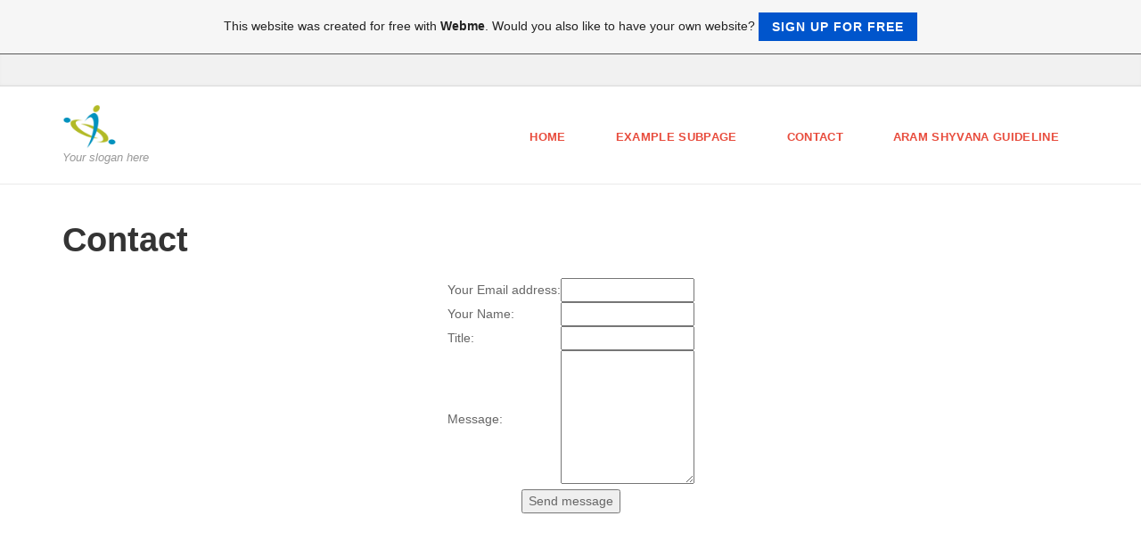

--- FILE ---
content_type: text/html; charset=utf-8
request_url: https://www.google.com/recaptcha/api2/aframe
body_size: 267
content:
<!DOCTYPE HTML><html><head><meta http-equiv="content-type" content="text/html; charset=UTF-8"></head><body><script nonce="pu_-XfuQERSlw8ysDYzv2A">/** Anti-fraud and anti-abuse applications only. See google.com/recaptcha */ try{var clients={'sodar':'https://pagead2.googlesyndication.com/pagead/sodar?'};window.addEventListener("message",function(a){try{if(a.source===window.parent){var b=JSON.parse(a.data);var c=clients[b['id']];if(c){var d=document.createElement('img');d.src=c+b['params']+'&rc='+(localStorage.getItem("rc::a")?sessionStorage.getItem("rc::b"):"");window.document.body.appendChild(d);sessionStorage.setItem("rc::e",parseInt(sessionStorage.getItem("rc::e")||0)+1);localStorage.setItem("rc::h",'1768778904484');}}}catch(b){}});window.parent.postMessage("_grecaptcha_ready", "*");}catch(b){}</script></body></html>